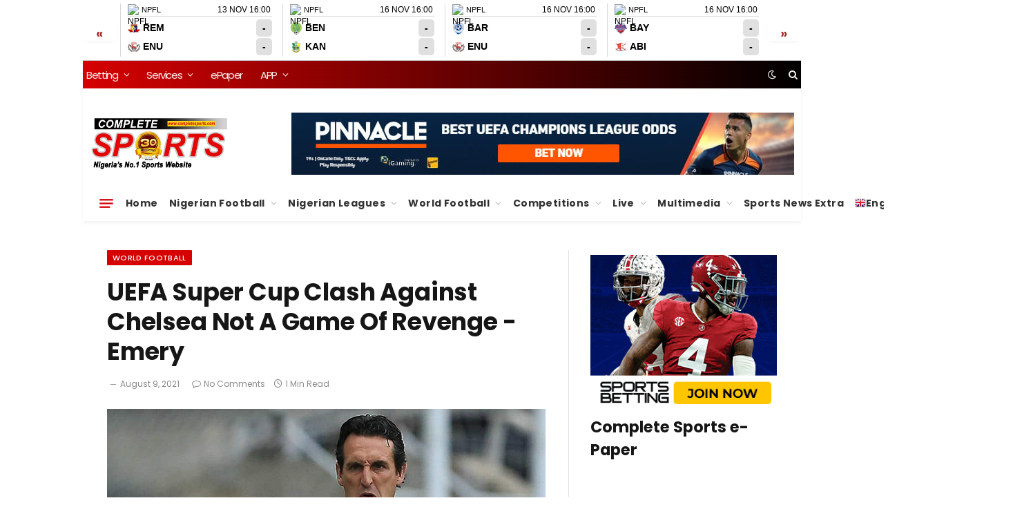

--- FILE ---
content_type: text/css; charset=UTF-8
request_url: https://www.completesports.com/wp-content/cache/min/1/wp-content/themes/smart-mag-child/style.css?ver=1763014002
body_size: 3490
content:
:root{--brand:#e72208;--brand-weak:#eef6ff;--ink:#0f172a;--muted:#667085;--card:#ffffff;--line:#eaeef2;--soft:#fafafb;--radius:14px;--shadow:0 6px 18px rgba(16,24,40,.06);--shadow-sm:0 3px 8px rgba(16,24,40,.05)}.se-fr,.se-squad,.se-coach,.se-aw,.se-history,.se-faqs{width:100%;max-width:none;margin:18px 0 28px}.se-tabs,.se-fr-tabs{display:inline-flex;gap:0;padding:4px;margin:8px 0 14px;background:#fff;border:1px solid #eaeef2;border-radius:999px;box-shadow:0 4px 12px rgba(16,24,40,.06)}.se-tabs [role="tab"],.se-fr-tabs [role="tab"]{appearance:none;border:0;background:transparent;cursor:pointer;min-width:86px;border-radius:999px;font-weight:800;letter-spacing:.02em;color:#0f172a}.se-tabs [role="tab"][aria-selected="true"],.se-fr-tabs [role="tab"][aria-selected="true"]{color:#fff;background:linear-gradient(180deg,#ff4b2b,#e72208);box-shadow:0 6px 16px rgba(231,34,8,.25)}.chip{display:inline-block;padding:.36rem .22rem;border-radius:999px;font-size:.85rem;border:1px solid #cfe1ff;background:var(--brand-weak);color:#0b3b8c;text-decoration:none;transition:filter .15s ease,transform .15s ease}.chip:hover{filter:brightness(.97);transform:translateY(-1px)}.chip-watch{background:#eef6ff;border-color:#cfe1ff;color:#0b3b8c}.chip-report{background:#f1f59;border-color:#e2e8f0;color:#0f172a}.se-fr-table{width:100%;border-collapse:separate;border-spacing:0;background:#fff;border:1px solid #eaeef2;border-radius:12px;box-shadow:0 3px 8px rgba(16,24,40,.05);overflow:hidden}.se-fr-table thead th{background:#fafafb;color:#111827;font-weight:700;padding:.68rem .8rem;border-bottom:1px solid #eaeef2}.se-fr-table td{padding:.68rem .8rem;border-bottom:1px solid #eaeef2}.se-fr-table tbody tr:hover{background:#fbfbfc}.ph td{color:#667085;font-style:italic}.se-coach h2,.se-aw h2,.se-history h2,.se-faqs h2{font-size:1.35rem;margin:0 0 .8rem;color:#0f172a}.se-coach h3,.se-aw h3{font-size:1.05rem;margin:.1rem 0 .5rem;color:#0f172a}.se-par{color:#667085}.se-card-row{display:grid;grid-template-columns:repeat(2,minmax(0,1fr));gap:16px;margin-top:.7rem}@media (max-width:780px){.se-card-row{grid-template-columns:1fr}}.se-coach-card,.se-panel-card{background:#fff;border:1px solid #eaeef2;border-radius:14px;padding:16px;box-shadow:0 3px 8px rgba(16,24,40,.05)}.se-bullets{padding-left:1rem;margin:.4rem 0 0}.se-bullets li{margin:.22rem 0;color:#111827}.se-link{color:#0b3b8c;text-decoration:none;border-bottom:1px dotted currentColor}.se-link:hover{opacity:.9}.se-aw .se-panels{display:grid;grid-template-columns:repeat(2,minmax(0,1fr));gap:16px;margin-top:.6rem}@media (max-width:780px){.se-aw .se-panels{grid-template-columns:1fr}}.se-history .se-history-body{background:#fff;border:1px solid #eaeef2;border-radius:14px;padding:16px;box-shadow:0 3px 8px rgba(16,24,40,.05)}.se-coach,.se-aw,.se-history{border-top:1px solid #eef2f6;padding-top:18px}.se-coach-card:hover,.se-panel-card:hover,.se-history .se-history-body:hover{box-shadow:0 6px 18px rgba(16,24,40,.08)}.se-faq{background:#fff;border:1px solid #eaeef2;border-radius:14px;padding:.65rem .9rem;margin:.6rem 0;box-shadow:0 3px 8px rgba(16,24,40,.05);overflow:hidden}.se-faq-q{list-style:none;cursor:pointer;font-weight:700;color:#0f172a;display:flex;align-items:center;gap:.5rem;outline:none}.se-faq-q::-webkit-details-marker{display:none}.se-faq-q::after{content:"+";margin-left:auto;font-weight:800;color:#e72208}.se-faq[open] .se-faq-q::after{content:"–"}.se-faq-a{padding:.55rem 0 .2rem}.se-faq-text{margin:0;color:#475569;line-height:1.55}@media (max-width:600px){.se-faqs h2{font-size:1.25rem}}#fixtures-results,#squad,#coach,#afcon-wcq,#history,#faqs{scroll-margin-top:80px}#next-match{margin:28px 0 24px;scroll-margin-top:80px}.se-next-card{width:100%;background:var(--card);border:1px solid var(--line);border-radius:var(--radius);box-shadow:var(--shadow);padding:16px}#next-match h2{display:flex;align-items:center;gap:.6rem;color:var(--ink);font-weight:800;font-size:clamp(1.1rem, 1rem + .6vw, 1.4rem);line-height:1.2;margin:0 0 .8rem;position:relative}#next-match h2::before{content:"";width:10px;height:10px;border-radius:999px;background:#d50102;box-shadow:0 0 0 4px color-mix(in oklab,#d50102,#fff 75%)}#next-match h2 .right-pill{margin-left:auto;font-size:.78rem;font-weight:700;padding:.22rem .5rem;border-radius:999px;background:#f6f7ff;border:1px solid #dee3ff;color:#3041d2}.nm-head{display:flex;align-items:center;gap:12px;margin-bottom:12px}.nm-team{display:flex;align-items:center;gap:8px;font-weight:800;color:var(--ink);padding:.18rem .45rem;background:#f7f8fc;border:1px solid var(--line);border-radius:10px}.nm-team img{width:38px;height:38px}.nm-team strong{font-size:1.15rem;letter-spacing:.01em}.nm-vs{width:34px;height:34px;display:inline-flex;align-items:center;justify-content:center;font-weight:800;font-size:.78rem;border-radius:999px;background:#eef6ff;border:1px solid #cfe1ff;color:#0b3b8c;box-shadow:var(--shadow-sm)}.nm-meta{display:grid;grid-template-columns:repeat(5,minmax(140px,1fr));gap:10px;margin:.55rem 0 .85rem}@media (max-width:980px){.nm-meta{grid-template-columns:repeat(3,1fr)}}@media (max-width:640px){.nm-meta{grid-template-columns:repeat(2,1fr)}}.nm-item{background:#f8fafc;border:1px solid var(--line);border-radius:10px;padding:.6rem .7rem;box-shadow:var(--shadow-sm)}.nm-item dt{font-size:.78rem;text-transform:uppercase;letter-spacing:.04em;color:var(--muted);margin:0 0 .2rem}.nm-item dd{margin:0;color:var(--ink);font-weight:700}.nm-badge{margin-left:auto;padding:.3rem .6rem;border-radius:999px;font-size:.82rem;border:1px solid #ffd6cf;background:#fff2ef;color:#a31907}.nm-badge.is-confirmed{background:#e8fff2;border-color:#bdf2d1;color:#106c3a}.nm-xi{border-top:1px dashed var(--line);padding-top:.9rem}.nm-xi-head{display:flex;align-items:center;gap:10px;padding:.5rem .65rem;border:1px solid var(--line);background:#f9fbff;border-radius:12px;box-shadow:var(--shadow-sm)}.nm-xi-title{display:inline-flex;align-items:center;gap:.45rem;font-weight:800;color:#0f172a}.nm-xi-title::before{content:"";width:8px;height:8px;border-radius:999px;background:#2563eb;display:inline-block}.nm-note{margin-left:auto;font-size:.85rem;color:var(--muted);display:inline-flex;align-items:center;gap:.4rem;white-space:nowrap}.nm-note::before{content:"⏰";opacity:.9}.nm-formation{margin:0}.nm-formation .form-pill{background:#eef6ff;border:1px solid #cfe1ff;color:#0b3b8c;font-weight:800;font-size:.8rem;padding:.24rem .5rem}.nm-xi-head.is-confirmed{background:#f3fff6;border-color:#cdeeda}.nm-xi-head.is-confirmed .nm-xi-title::before{background:#16a34a}.nm-xi-head.is-confirmed .nm-note::before{content:"✅"}.nm-xi-head.is-confirmed .nm-note{color:#167a49}.xi-grid{display:grid;grid-template-columns:repeat(3,1fr);gap:8px;margin:.35rem 0 .65rem;padding:0;list-style:none}@media (max-width:760px){.xi-grid{grid-template-columns:repeat(2,1fr)}}.xi-grid li{border:1px solid var(--line);background:#fff;border-radius:10px;padding:.5rem .6rem;box-shadow:var(--shadow-sm);display:flex;align-items:center;gap:8px;color:var(--ink)}.xi-grid .pos{display:inline-block;min-width:36px;text-align:center;font-weight:800;color:#fff;background:var(--brand);border-radius:8px;padding:.18rem .35rem;font-size:.82rem}.xi-grid-list{grid-template-columns:repeat(auto-fill,minmax(280px,1fr));gap:12px}.xi-grid-list li{display:grid;grid-template-columns:32px 48px 1fr;align-items:center;gap:10px;padding:.64rem .75rem;border:1px solid var(--line);background:#fff;border-radius:12px;box-shadow:var(--shadow-sm);transition:box-shadow .15s ease,transform .15s ease}.xi-grid-list li:hover{box-shadow:0 2px 10px rgba(16,24,40,.08);transform:translateY(-1px)}.xi-grid-list .num{width:32px;height:32px;line-height:32px;text-align:center;border-radius:999px;font-weight:800;font-size:.82rem;background:var(--brand-weak);border:1px solid #cfe1ff;color:#0b3b8c}.xi-grid-list .pos{display:inline-block;text-align:center;font-weight:800;color:#fff;background:#b01818;border-radius:10px;padding:.22rem .4rem;font-size:.82rem}.xi-grid-list .pos[data-role="GK"]{background:#f59e0b}.xi-grid-list .pos[data-role*="B"]{background:#0ea5e9}.xi-grid-list .pos[data-role="DM"],.xi-grid-list .pos[data-role="CM"],.xi-grid-list .pos[data-role="AM"],.xi-grid-list .pos[data-role="RM"],.xi-grid-list .pos[data-role="LM"]{background:#10b981}.xi-grid-list .pos[data-role="RW"],.xi-grid-list .pos[data-role="LW"],.xi-grid-list .pos[data-role="ST"]{background:#ef4444}.xi-grid-list .name{font-weight:700;color:var(--ink);white-space:nowrap;overflow:hidden;text-overflow:ellipsis}@media (max-width:1024px){.xi-grid-list{gap:10px}.xi-grid-list li{padding:.56rem .68rem}}@media (max-width:760px){.xi-grid-list{grid-template-columns:repeat(2,minmax(0,1fr));gap:8px}.xi-grid-list li{grid-template-columns:42px 1fr;padding:.48rem .6rem}.xi-grid-list .num{display:none}.xi-grid-list .pos{min-width:42px;padding:.14rem .34rem;font-size:.78rem;border-radius:8px}.xi-grid-list .name{font-size:.95rem;line-height:1.2;white-space:normal;display:-webkit-box;-webkit-box-orient:vertical;-webkit-line-clamp:2;overflow:hidden}}@media (max-width:480px){.xi-grid-list{grid-template-columns:1fr}.xi-grid-list li{padding:.44rem .56rem;border-radius:10px}.xi-grid-list .pos{min-width:38px;font-size:.76rem}.xi-grid-list .name{font-size:.92rem}}@media (max-width:330px){.xi-grid-list{grid-template-columns:1fr}}.nm-notes{margin-top:.8rem;display:grid;gap:8px}.nm-notes p{margin:0;background:#fff;border:1px solid var(--line);border-radius:12px;padding:.6rem .75rem;box-shadow:var(--shadow-sm);color:var(--ink)}.nm-notes strong{color:var(--ink);font-weight:800;margin-right:.35rem}.nm-notes .nm-news,.nm-notes .nm-bench{position:relative;padding-left:.75rem}.nm-notes .nm-news{border-left:4px solid #0ea5e9}.nm-notes .nm-bench{border-left:4px solid #a855f7}.nm-notes .nm-news::before,.nm-notes .nm-bench::before{content:"";position:absolute;left:-10px;top:12px;width:10px;height:10px;border-radius:999px;opacity:.18}@media (max-width:640px){.nm-team strong{font-size:1.06rem}.nm-vs{width:30px;height:30px;font-size:.72rem}.nm-notes p{padding:.55rem .65rem}}.page-title-super-eagles{color:var(--ink);font-weight:800;font-size:clamp(1.9rem, 1.2rem + 2vw, 2.5rem);line-height:1.15;letter-spacing:-.01em;margin:0 0 .6rem;position:relative}.page-title-super-eagles::after{content:"";position:absolute;left:0;bottom:-10px;width:76px;height:4px;border-radius:999px;opacity:.9}.eyebrow{display:inline-block;margin:.25rem 0 .35rem;padding:.14rem .46rem;border-radius:999px;font-size:.78rem;font-weight:700;color:#0b3b8c;background:#eef6ff;border:1px solid #cfe1ff}@media (prefers-color-scheme:dark){:root{--card:#0b1220;--ink:#e5e7eb;--muted:#9ca3af;--line:rgba(255,255,255,.10);--brand-weak:rgba(37,99,235,.15)}.nm-item{background:#0e172a}.xi-grid-list li,.xi-grid li{background:#0e172a}.chip{color:#dbeafe;border-color:rgba(37,99,235,.35)}}.se-fr h2,.se-squad h2{display:flex;align-items:center;gap:.6rem;margin:0 0 .9rem;color:var(--ink);font-weight:800;font-size:clamp(1.15rem, .9rem + .9vw, 1.5rem);line-height:1.2;position:relative}.se-fr h2::before,.se-squad h2::before{content:"";width:10px;height:10px;border-radius:999px;background:#b01818;box-shadow:0 0 0 4px color-mix(in oklab,#b01818,#fff 78%);flex:0 0 auto}.se-fr h2::after,.se-squad h2::after{content:"";position:absolute;left:16px;right:0;bottom:-8px;height:2px;border-radius:999px;opacity:.5}@media (max-width:820px){#next-match .nm-xi .xi-grid.xi-grid-list{display:grid!important;grid-template-columns:repeat(2,minmax(0,1fr))!important;gap:8px!important}#next-match .nm-xi .xi-grid.xi-grid-list>li{grid-column:auto!important;display:grid!important;grid-template-columns:42px 1fr!important;padding:.48rem .6rem!important;border-radius:10px!important}#next-match .nm-xi .xi-grid.xi-grid-list .num{display:none!important}#next-match .nm-xi .xi-grid.xi-grid-list .pos{min-width:40px;padding:.12rem .34rem;font-size:.78rem;border-radius:8px}#next-match .nm-xi .xi-grid.xi-grid-list .name{white-space:normal;display:-webkit-box;-webkit-box-orient:vertical;-webkit-line-clamp:2;overflow:hidden;line-height:1.2;font-size:.95rem}}@media (max-width:360px){#next-match .nm-xi .xi-grid.xi-grid-list{grid-template-columns:1fr!important}}.se-aw>h2{background:transparent!important;border:0!important;box-shadow:none!important;padding:0!important;margin:0 0 .6rem!important;font-weight:800;color:var(--ink);font-size:clamp(1.2rem, 1rem + .7vw, 1.6rem)}.se-aw>h2::before{content:"";width:10px;height:10px;border-radius:8px;box-shadow:none;display:inline-block;margin-right:.5rem}.se-aw>h2::after{display:none!important}.se-aw .se-panel-card{border:0!important;background:#fff;border-radius:14px;padding:18px 20px;box-shadow:0 2px 8px rgba(16,24,40,.04);transition:box-shadow .15s ease,transform .15s ease}.se-aw .se-panel-card:hover{box-shadow:0 8px 24px rgba(16,24,40,.10);transform:translateY(-2px)}.se-aw .se-panel-card h3{margin:0 0 .6rem;font-weight:800;color:#0b1220;font-size:1.06rem;display:flex;align-items:center;gap:.5rem}.se-aw .se-panels>*:first-child h3::before,.se-aw .se-panels>*:last-child h3::before{content:"";width:8px;height:8px;border-radius:999px;background:#0ea5e9}.se-aw .se-panel-card a{color:#0b3b8c;text-decoration:none;border-bottom:1px dotted currentColor}.se-aw .se-panel-card a:hover{opacity:.9}.se-coach,.se-history{border-top:0!important;padding-top:0!important}.se-coach>h2,.se-history>h2{background:transparent!important;border:0!important;box-shadow:none!important;padding:0!important;margin:0 0 .6rem!important;font-weight:800;color:var(--ink);font-size:clamp(1.2rem, 1rem + .7vw, 1.6rem)}.se-coach>h2::after,.se-history>h2::after{display:none!important}.se-coach>h2::before,.se-history>h2::before{content:"";width:10px;height:10px;border-radius:8px;display:inline-block;margin-right:.5rem}.se-coach .se-coach-card,.se-history .se-history-body{border:0!important;background:#fff;border-radius:14px;padding:18px 20px;box-shadow:0 2px 8px rgba(16,24,40,.04);transition:box-shadow .15s ease,transform .15s ease}.se-coach .se-coach-card:hover,.se-history .se-history-body:hover{box-shadow:0 8px 24px rgba(16,24,40,.10);transform:translateY(-2px)}.se-coach h3,.se-history h3{margin:0 0 .6rem;font-weight:800;color:#0b1220;font-size:1.06rem;display:flex;align-items:center;gap:.5rem}.se-coach h3::before{content:"";width:8px;height:8px;border-radius:999px;background:#0ea5e9}.se-coach .se-bullets li+li,.se-history .se-bullets li+li{border-top:1px dashed rgba(16,24,40,.10);padding-top:.35rem;margin-top:.35rem}.se-coach a,.se-history a{color:#0b3b8c;text-decoration:none;border-bottom:1px dotted currentColor}.se-coach a:hover,.se-history a:hover{opacity:.9}.se-squad .se-grid{display:grid;grid-template-columns:repeat(auto-fit,minmax(360px,1fr));gap:16px}@media (max-width:960px){.se-squad .se-grid{grid-template-columns:1fr}}.se-squad .se-card{display:grid;grid-template-columns:150px 1fr;gap:14px;background:#fff;border:1px solid #eaeef2;border-radius:14px;padding:18px;box-shadow:0 3px 8px rgba(16,24,40,.05);align-items:center;width:100%;min-width:0;box-sizing:border-box}.se-squad .se-card img{width:150px;height:190px;object-fit:cover;border-radius:12px}.se-squad .se-card .se-meta,.se-squad .se-card>div:not(:first-child){display:flex;flex-direction:column;gap:6px}.se-squad .se-card .se-name{margin:0 0 .25rem;font-size:1.25rem;font-weight:800;color:#0b1220;line-height:1.15}.se-squad .se-card .se-club{margin:0;color:#334155;font-weight:600}.se-squad .se-card .se-stats{margin:.1rem 0 0;color:#0f172a;font-weight:600}.se-squad .se-card .se-stats strong{font-weight:800}.se-squad .se-card .se-note{margin:.35rem 0 0;color:#475569}@media (max-width:420px){.se-squad .se-card{grid-template-columns:78px 1fr;padding:10px;gap:8px}.se-squad .se-card img{width:78px;height:96px}.se-squad .se-card .se-name{font-size:1rem}.se-squad .se-card .se-club,.se-squad .se-card .se-stats,.se-squad .se-card .se-note{font-size:.9rem}}@media (max-width:560px){.elementor .elementor-widget-text-editor:has(.se-squad),.elementor .elementor-widget:has(.se-squad){padding-left:0!important;padding-right:0!important;margin-left:0!important;margin-right:0!important}.elementor .elementor-widget-text-editor:has(.se-squad) .elementor-widget-container,.elementor .elementor-widget:has(.se-squad) .elementor-widget-container{padding-left:0!important;padding-right:0!important;margin-left:0!important;margin-right:0!important}.se-squad{padding-left:16px;padding-right:16px}.se-tabs{margin-left:-2px;margin-right:-2px}}@media (max-width:520px){.se-squad .se-grid{gap:12px}.se-squad .se-card{grid-template-columns:110px 1fr;align-items:flex-start;gap:12px;padding:14px;border-radius:12px;box-shadow:0 4px 12px rgba(16,24,40,.08)}.se-squad .se-card img{width:110px!important;aspect-ratio:4/5;height:auto!important;object-fit:cover;object-position:50% 15%;border-radius:12px}.se-squad .se-card .se-name{font-size:1.08rem;line-height:1.18;margin:0 0 .18rem}.se-squad .se-card .se-club,.se-squad .se-card .se-stats{font-size:.92rem;line-height:1.28;margin:0}.se-squad .se-card .se-note{font-size:.92rem;line-height:1.25;margin-top:.2rem;display:-webkit-box;-webkit-box-orient:vertical;-webkit-line-clamp:2;overflow:hidden}.se-squad .se-card .se-club a{color:#0f172a;text-decoration:none;border-bottom:1px dotted rgba(15,23,42,.25)}.se-squad .se-card .se-club a:hover{opacity:.85}}@media (max-width:380px){.se-squad{padding-left:12px;padding-right:12px}.se-squad .se-card{grid-template-columns:104px 1fr;gap:10px;padding:12px}.se-squad .se-card img{width:104px!important;border-radius:12px}}@media (min-width:1024px) and (max-width:1279.98px){.se-squad .se-panel .se-grid{display:grid!important;grid-template-columns:repeat(3,minmax(0,1fr))!important;gap:16px!important}.se-squad .se-panel[id$="-panel-0"] .se-card,.se-squad .se-panel[id$="-panel-3"] .se-card{display:grid;grid-template-columns:150px 1fr;gap:14px;box-sizing:border-box}.se-squad .se-panel[id$="-panel-0"] .se-card img,.se-squad .se-panel[id$="-panel-3"] .se-card img{width:150px!important;height:190px!important;object-fit:cover;object-position:50% 15%;border-radius:12px}}@media (min-width:1280px){.se-squad .se-panel[id$="-panel-0"] .se-grid,.se-squad .se-panel[id$="-panel-3"] .se-grid{display:grid!important;grid-template-columns:repeat(3,minmax(0,1fr))!important;gap:16px!important}.se-squad .se-panel[id$="-panel-0"] .se-card,.se-squad .se-panel[id$="-panel-3"] .se-card{grid-template-columns:150px 1fr;gap:14px;box-sizing:border-box}.se-squad .se-panel[id$="-panel-0"] .se-card img,.se-squad .se-panel[id$="-panel-3"] .se-card img{width:150px!important;height:190px!important;object-fit:cover;object-position:50% 15%;border-radius:12px}}@media (min-width:1280px){.se-squad .se-panel[id$="-panel-2"] .se-grid{display:grid!important;grid-template-columns:repeat(3,minmax(0,1fr))!important;gap:16px!important}.se-squad .se-panel[id$="-panel-2"] .se-card{grid-template-columns:150px 1fr;align-items:center;gap:14px;padding:18px;box-sizing:border-box}.se-squad .se-panel[id$="-panel-2"] .se-card>img{width:150px!important;height:190px!important;object-fit:cover;object-position:50% 15%;border-radius:12px;flex:0 0 auto}}.sr-only{position:absolute;width:1px;height:1px;padding:0;margin:-1px;overflow:hidden;clip:rect(0 0 0 0);clip-path:inset(50%);-webkit-clip-path:inset(50%);white-space:nowrap;border:0}.se-coach .se-card-row>.se-coach-card:nth-of-type(2){overflow:hidden}.se-coach .se-card-row>.se-coach-card:nth-of-type(2)>ul,.se-coach .se-card-row>.se-coach-card:nth-of-type(2)>div>ul{columns:2 260px;column-gap:16px;overflow-y:auto;overflow-x:hidden;width:100%;box-sizing:border-box;padding-right:10px;margin:0;word-break:break-word;hyphens:auto;scrollbar-width:thin}.se-coach .se-card-row>.se-coach-card:nth-of-type(2) li{break-inside:avoid;margin:.18rem 0}@media (max-width:780px){.se-coach .se-card-row>.se-coach-card:nth-of-type(2)>ul,.se-coach .se-card-row>.se-coach-card:nth-of-type(2)>div>ul{columns:1;max-height:none;overflow:visible;padding-right:0}}.se-coach .se-card-row>.se-coach-card:nth-of-type(2)>ul,.se-coach .se-card-row>.se-coach-card:nth-of-type(2)>div>ul{columns:2 280px!important;column-gap:16px;max-height:clamp(420px, 65vh, 680px);overflow:auto;padding-right:8px;margin-top:.25rem}.se-coach .se-card-row>.se-coach-card:nth-of-type(2) li{break-inside:avoid;margin:.18rem 0}@media (max-width:780px){.se-coach .se-card-row>.se-coach-card:nth-of-type(2)>ul,.se-coach .se-card-row>.se-coach-card:nth-of-type(2)>div>ul{columns:1!important;max-height:none;overflow:visible;padding-right:0}}